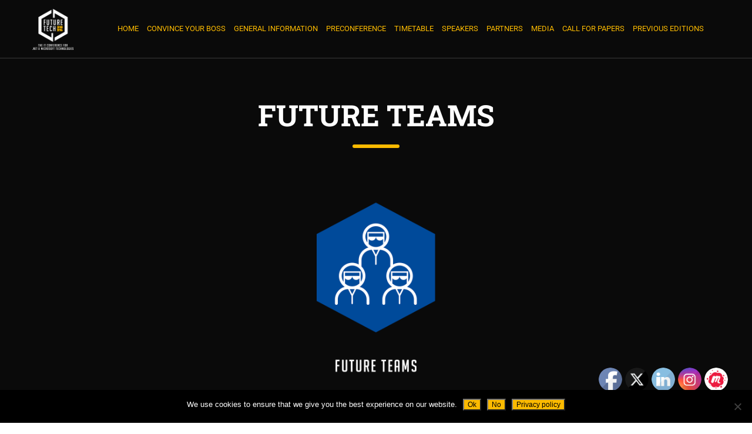

--- FILE ---
content_type: text/html; charset=UTF-8
request_url: https://futuretech.nl/future-teams/
body_size: 13203
content:
<!DOCTYPE html>
<html lang="en-US">
<head>
    <meta charset="UTF-8" />
    <meta name="viewport" content="user-scalable=no, width=device-width, initial-scale=1, maximum-scale=1">
    <meta name="format-detection" content="telephone=no">
    <meta name="format-detection" content="address=no">
    <meta name="msapplication-TileColor" content="#ffffff">
    <meta name="theme-color" content="#ffffff">
    <title>Future Teams - Future Tech 2026 Future Tech 2026</title>
    <meta name='robots' content='index, follow, max-image-preview:large, max-snippet:-1, max-video-preview:-1' />
<script id="cookieyes" type="text/javascript" src="https://cdn-cookieyes.com/client_data/e3605e6de3f24564924d9760/script.js"></script>
	<!-- This site is optimized with the Yoast SEO plugin v26.7 - https://yoast.com/wordpress/plugins/seo/ -->
	<meta name="description" content="Future Teams is the topic to help you with your actual day-to-day worklife. By optimizing your tasks you&#039;ll have more time to do the thing you love: Coding" />
	<link rel="canonical" href="https://futuretech.nl/future-teams/" />
	<meta property="og:locale" content="en_US" />
	<meta property="og:type" content="article" />
	<meta property="og:title" content="Future Teams - Future Tech 2026" />
	<meta property="og:description" content="Future Teams is the topic to help you with your actual day-to-day worklife. By optimizing your tasks you&#039;ll have more time to do the thing you love: Coding" />
	<meta property="og:url" content="https://futuretech.nl/future-teams/" />
	<meta property="og:site_name" content="Future Tech 2026" />
	<meta property="article:publisher" content="https://www.facebook.com/FutureTechNL/" />
	<meta property="article:modified_time" content="2019-10-03T13:15:37+00:00" />
	<meta property="og:image" content="https://futuretech.nl/wp-content/uploads/2019/10/Future-Teams-wit.png" />
	<meta name="twitter:card" content="summary_large_image" />
	<meta name="twitter:label1" content="Est. reading time" />
	<meta name="twitter:data1" content="1 minute" />
	<script type="application/ld+json" class="yoast-schema-graph">{"@context":"https://schema.org","@graph":[{"@type":"WebPage","@id":"https://futuretech.nl/future-teams/","url":"https://futuretech.nl/future-teams/","name":"Future Teams - Future Tech 2026","isPartOf":{"@id":"https://futuretech.nl/#website"},"primaryImageOfPage":{"@id":"https://futuretech.nl/future-teams/#primaryimage"},"image":{"@id":"https://futuretech.nl/future-teams/#primaryimage"},"thumbnailUrl":"https://futuretech.nl/wp-content/uploads/2019/10/Future-Teams-wit.png","datePublished":"2018-10-01T07:32:34+00:00","dateModified":"2019-10-03T13:15:37+00:00","description":"Future Teams is the topic to help you with your actual day-to-day worklife. By optimizing your tasks you'll have more time to do the thing you love: Coding","breadcrumb":{"@id":"https://futuretech.nl/future-teams/#breadcrumb"},"inLanguage":"en-US","potentialAction":[{"@type":"ReadAction","target":["https://futuretech.nl/future-teams/"]}]},{"@type":"ImageObject","inLanguage":"en-US","@id":"https://futuretech.nl/future-teams/#primaryimage","url":"https://futuretech.nl/wp-content/uploads/2019/10/Future-Teams-wit.png","contentUrl":"https://futuretech.nl/wp-content/uploads/2019/10/Future-Teams-wit.png","width":650,"height":650},{"@type":"BreadcrumbList","@id":"https://futuretech.nl/future-teams/#breadcrumb","itemListElement":[{"@type":"ListItem","position":1,"name":"Home","item":"https://futuretech.nl/"},{"@type":"ListItem","position":2,"name":"Future Teams"}]},{"@type":"WebSite","@id":"https://futuretech.nl/#website","url":"https://futuretech.nl/","name":"Future Tech 2026","description":"The .NET Conference of the Netherlands","publisher":{"@id":"https://futuretech.nl/#organization"},"potentialAction":[{"@type":"SearchAction","target":{"@type":"EntryPoint","urlTemplate":"https://futuretech.nl/?s={search_term_string}"},"query-input":{"@type":"PropertyValueSpecification","valueRequired":true,"valueName":"search_term_string"}}],"inLanguage":"en-US"},{"@type":"Organization","@id":"https://futuretech.nl/#organization","name":"Future Tech","url":"https://futuretech.nl/","logo":{"@type":"ImageObject","inLanguage":"en-US","@id":"https://futuretech.nl/#/schema/logo/image/","url":"https://futuretech.nl/wp-content/uploads/2019/10/Futuretech_2020_rgb.png","contentUrl":"https://futuretech.nl/wp-content/uploads/2019/10/Futuretech_2020_rgb.png","width":942,"height":1205,"caption":"Future Tech"},"image":{"@id":"https://futuretech.nl/#/schema/logo/image/"},"sameAs":["https://www.facebook.com/FutureTechNL/"]}]}</script>
	<!-- / Yoast SEO plugin. -->


<link rel='dns-prefetch' href='//www.google.com' />
<link rel='dns-prefetch' href='//www.googletagmanager.com' />
<link rel='dns-prefetch' href='//fonts.googleapis.com' />
<link rel="alternate" title="oEmbed (JSON)" type="application/json+oembed" href="https://futuretech.nl/wp-json/oembed/1.0/embed?url=https%3A%2F%2Ffuturetech.nl%2Ffuture-teams%2F" />
<link rel="alternate" title="oEmbed (XML)" type="text/xml+oembed" href="https://futuretech.nl/wp-json/oembed/1.0/embed?url=https%3A%2F%2Ffuturetech.nl%2Ffuture-teams%2F&#038;format=xml" />

<link data-optimized="2" rel="stylesheet" href="https://futuretech.nl/wp-content/litespeed/css/88eece0d1b92cfefc85858e356a6aaf1.css?ver=0b5f1" />


























<script type="text/javascript" src="https://futuretech.nl/wp-includes/js/dist/vendor/react.min.js?ver=18.3.1.1" id="react-js"></script>
<script type="text/javascript" src="https://futuretech.nl/wp-includes/js/dist/vendor/react-jsx-runtime.min.js?ver=18.3.1" id="react-jsx-runtime-js"></script>
<script type="text/javascript" src="https://futuretech.nl/wp-includes/js/dist/autop.min.js?ver=9fb50649848277dd318d" id="wp-autop-js"></script>
<script type="text/javascript" src="https://futuretech.nl/wp-includes/js/dist/blob.min.js?ver=9113eed771d446f4a556" id="wp-blob-js"></script>
<script type="text/javascript" src="https://futuretech.nl/wp-includes/js/dist/block-serialization-default-parser.min.js?ver=14d44daebf663d05d330" id="wp-block-serialization-default-parser-js"></script>
<script type="text/javascript" src="https://futuretech.nl/wp-includes/js/dist/hooks.min.js?ver=dd5603f07f9220ed27f1" id="wp-hooks-js"></script>
<script type="text/javascript" src="https://futuretech.nl/wp-includes/js/dist/deprecated.min.js?ver=e1f84915c5e8ae38964c" id="wp-deprecated-js"></script>
<script type="text/javascript" src="https://futuretech.nl/wp-includes/js/dist/dom.min.js?ver=26edef3be6483da3de2e" id="wp-dom-js"></script>
<script type="text/javascript" src="https://futuretech.nl/wp-includes/js/dist/vendor/react-dom.min.js?ver=18.3.1.1" id="react-dom-js"></script>
<script type="text/javascript" src="https://futuretech.nl/wp-includes/js/dist/escape-html.min.js?ver=6561a406d2d232a6fbd2" id="wp-escape-html-js"></script>
<script type="text/javascript" src="https://futuretech.nl/wp-includes/js/dist/element.min.js?ver=6a582b0c827fa25df3dd" id="wp-element-js"></script>
<script type="text/javascript" src="https://futuretech.nl/wp-includes/js/dist/is-shallow-equal.min.js?ver=e0f9f1d78d83f5196979" id="wp-is-shallow-equal-js"></script>
<script type="text/javascript" src="https://futuretech.nl/wp-includes/js/dist/i18n.min.js?ver=c26c3dc7bed366793375" id="wp-i18n-js"></script>
<script type="text/javascript" id="wp-i18n-js-after">
/* <![CDATA[ */
wp.i18n.setLocaleData( { 'text direction\u0004ltr': [ 'ltr' ] } );
//# sourceURL=wp-i18n-js-after
/* ]]> */
</script>
<script type="text/javascript" src="https://futuretech.nl/wp-includes/js/dist/keycodes.min.js?ver=34c8fb5e7a594a1c8037" id="wp-keycodes-js"></script>
<script type="text/javascript" src="https://futuretech.nl/wp-includes/js/dist/priority-queue.min.js?ver=2d59d091223ee9a33838" id="wp-priority-queue-js"></script>
<script type="text/javascript" src="https://futuretech.nl/wp-includes/js/dist/compose.min.js?ver=7a9b375d8c19cf9d3d9b" id="wp-compose-js"></script>
<script type="text/javascript" src="https://futuretech.nl/wp-includes/js/dist/private-apis.min.js?ver=4f465748bda624774139" id="wp-private-apis-js"></script>
<script type="text/javascript" src="https://futuretech.nl/wp-includes/js/dist/redux-routine.min.js?ver=8bb92d45458b29590f53" id="wp-redux-routine-js"></script>
<script type="text/javascript" src="https://futuretech.nl/wp-includes/js/dist/data.min.js?ver=f940198280891b0b6318" id="wp-data-js"></script>
<script type="text/javascript" id="wp-data-js-after">
/* <![CDATA[ */
( function() {
	var userId = 0;
	var storageKey = "WP_DATA_USER_" + userId;
	wp.data
		.use( wp.data.plugins.persistence, { storageKey: storageKey } );
} )();
//# sourceURL=wp-data-js-after
/* ]]> */
</script>
<script type="text/javascript" src="https://futuretech.nl/wp-includes/js/dist/html-entities.min.js?ver=e8b78b18a162491d5e5f" id="wp-html-entities-js"></script>
<script type="text/javascript" src="https://futuretech.nl/wp-includes/js/dist/dom-ready.min.js?ver=f77871ff7694fffea381" id="wp-dom-ready-js"></script>
<script type="text/javascript" src="https://futuretech.nl/wp-includes/js/dist/a11y.min.js?ver=cb460b4676c94bd228ed" id="wp-a11y-js"></script>
<script type="text/javascript" src="https://futuretech.nl/wp-includes/js/dist/rich-text.min.js?ver=5bdbb44f3039529e3645" id="wp-rich-text-js"></script>
<script type="text/javascript" src="https://futuretech.nl/wp-includes/js/dist/shortcode.min.js?ver=0b3174183b858f2df320" id="wp-shortcode-js"></script>
<script type="text/javascript" src="https://futuretech.nl/wp-includes/js/dist/warning.min.js?ver=d69bc18c456d01c11d5a" id="wp-warning-js"></script>
<script type="text/javascript" src="https://futuretech.nl/wp-includes/js/dist/blocks.min.js?ver=de131db49fa830bc97da" id="wp-blocks-js"></script>
<script type="text/javascript" src="https://futuretech.nl/wp-includes/js/dist/vendor/moment.min.js?ver=2.30.1" id="moment-js"></script>
<script type="text/javascript" id="moment-js-after">
/* <![CDATA[ */
moment.updateLocale( 'en_US', {"months":["January","February","March","April","May","June","July","August","September","October","November","December"],"monthsShort":["Jan","Feb","Mar","Apr","May","Jun","Jul","Aug","Sep","Oct","Nov","Dec"],"weekdays":["Sunday","Monday","Tuesday","Wednesday","Thursday","Friday","Saturday"],"weekdaysShort":["Sun","Mon","Tue","Wed","Thu","Fri","Sat"],"week":{"dow":1},"longDateFormat":{"LT":"g:i a","LTS":null,"L":null,"LL":"F j, Y","LLL":"F j, Y g:i a","LLLL":null}} );
//# sourceURL=moment-js-after
/* ]]> */
</script>
<script type="text/javascript" src="https://futuretech.nl/wp-includes/js/dist/date.min.js?ver=795a56839718d3ff7eae" id="wp-date-js"></script>
<script type="text/javascript" id="wp-date-js-after">
/* <![CDATA[ */
wp.date.setSettings( {"l10n":{"locale":"en_US","months":["January","February","March","April","May","June","July","August","September","October","November","December"],"monthsShort":["Jan","Feb","Mar","Apr","May","Jun","Jul","Aug","Sep","Oct","Nov","Dec"],"weekdays":["Sunday","Monday","Tuesday","Wednesday","Thursday","Friday","Saturday"],"weekdaysShort":["Sun","Mon","Tue","Wed","Thu","Fri","Sat"],"meridiem":{"am":"am","pm":"pm","AM":"AM","PM":"PM"},"relative":{"future":"%s from now","past":"%s ago","s":"a second","ss":"%d seconds","m":"a minute","mm":"%d minutes","h":"an hour","hh":"%d hours","d":"a day","dd":"%d days","M":"a month","MM":"%d months","y":"a year","yy":"%d years"},"startOfWeek":1},"formats":{"time":"g:i a","date":"F j, Y","datetime":"F j, Y g:i a","datetimeAbbreviated":"M j, Y g:i a"},"timezone":{"offset":1,"offsetFormatted":"1","string":"Europe/Amsterdam","abbr":"CET"}} );
//# sourceURL=wp-date-js-after
/* ]]> */
</script>
<script type="text/javascript" src="https://futuretech.nl/wp-includes/js/dist/primitives.min.js?ver=0b5dcc337aa7cbf75570" id="wp-primitives-js"></script>
<script type="text/javascript" src="https://futuretech.nl/wp-includes/js/dist/components.min.js?ver=ad5cb4227f07a3d422ad" id="wp-components-js"></script>
<script type="text/javascript" src="https://futuretech.nl/wp-includes/js/dist/url.min.js?ver=9e178c9516d1222dc834" id="wp-url-js"></script>
<script type="text/javascript" src="https://futuretech.nl/wp-includes/js/dist/api-fetch.min.js?ver=3a4d9af2b423048b0dee" id="wp-api-fetch-js"></script>
<script type="text/javascript" id="wp-api-fetch-js-after">
/* <![CDATA[ */
wp.apiFetch.use( wp.apiFetch.createRootURLMiddleware( "https://futuretech.nl/wp-json/" ) );
wp.apiFetch.nonceMiddleware = wp.apiFetch.createNonceMiddleware( "4d6832fa92" );
wp.apiFetch.use( wp.apiFetch.nonceMiddleware );
wp.apiFetch.use( wp.apiFetch.mediaUploadMiddleware );
wp.apiFetch.nonceEndpoint = "https://futuretech.nl/wp-admin/admin-ajax.php?action=rest-nonce";
//# sourceURL=wp-api-fetch-js-after
/* ]]> */
</script>
<script type="text/javascript" src="https://futuretech.nl/wp-includes/js/dist/keyboard-shortcuts.min.js?ver=fbc45a34ce65c5723afa" id="wp-keyboard-shortcuts-js"></script>
<script type="text/javascript" src="https://futuretech.nl/wp-includes/js/dist/commands.min.js?ver=cac8f4817ab7cea0ac49" id="wp-commands-js"></script>
<script type="text/javascript" src="https://futuretech.nl/wp-includes/js/dist/notices.min.js?ver=f62fbf15dcc23301922f" id="wp-notices-js"></script>
<script type="text/javascript" src="https://futuretech.nl/wp-includes/js/dist/preferences-persistence.min.js?ver=e954d3a4426d311f7d1a" id="wp-preferences-persistence-js"></script>
<script type="text/javascript" src="https://futuretech.nl/wp-includes/js/dist/preferences.min.js?ver=2ca086aed510c242a1ed" id="wp-preferences-js"></script>
<script type="text/javascript" id="wp-preferences-js-after">
/* <![CDATA[ */
( function() {
				var serverData = false;
				var userId = "0";
				var persistenceLayer = wp.preferencesPersistence.__unstableCreatePersistenceLayer( serverData, userId );
				var preferencesStore = wp.preferences.store;
				wp.data.dispatch( preferencesStore ).setPersistenceLayer( persistenceLayer );
			} ) ();
//# sourceURL=wp-preferences-js-after
/* ]]> */
</script>
<script type="text/javascript" src="https://futuretech.nl/wp-includes/js/dist/style-engine.min.js?ver=7c6fcedc37dadafb8a81" id="wp-style-engine-js"></script>
<script type="text/javascript" src="https://futuretech.nl/wp-includes/js/dist/token-list.min.js?ver=cfdf635a436c3953a965" id="wp-token-list-js"></script>
<script type="text/javascript" src="https://futuretech.nl/wp-includes/js/dist/block-editor.min.js?ver=6ab992f915da9674d250" id="wp-block-editor-js"></script>
<script type="text/javascript" src="https://futuretech.nl/wp-includes/js/dist/core-data.min.js?ver=15baadfe6e1374188072" id="wp-core-data-js"></script>
<script type="text/javascript" src="https://futuretech.nl/wp-includes/js/dist/media-utils.min.js?ver=c66754bed5498afe7050" id="wp-media-utils-js"></script>
<script type="text/javascript" src="https://futuretech.nl/wp-includes/js/dist/patterns.min.js?ver=4131f04a041db58120d8" id="wp-patterns-js"></script>
<script type="text/javascript" src="https://futuretech.nl/wp-includes/js/dist/plugins.min.js?ver=039ed87b5b9f7036ceee" id="wp-plugins-js"></script>
<script type="text/javascript" src="https://futuretech.nl/wp-includes/js/dist/server-side-render.min.js?ver=7db2472793a2abb97aa5" id="wp-server-side-render-js"></script>
<script type="text/javascript" src="https://futuretech.nl/wp-includes/js/dist/viewport.min.js?ver=f07b4909c08cfe9de4e2" id="wp-viewport-js"></script>
<script type="text/javascript" src="https://futuretech.nl/wp-includes/js/dist/wordcount.min.js?ver=c5b97f11206928ea9130" id="wp-wordcount-js"></script>
<script type="text/javascript" src="https://futuretech.nl/wp-includes/js/dist/editor.min.js?ver=2239c699a89c6b9bc64f" id="wp-editor-js"></script>
<script type="text/javascript" id="wp-editor-js-after">
/* <![CDATA[ */
Object.assign( window.wp.editor, window.wp.oldEditor );
//# sourceURL=wp-editor-js-after
/* ]]> */
</script>
<script type="text/javascript" id="sessionize-embed-block-js-extra">
/* <![CDATA[ */
var sessionize_g_block_object = {"button_name":"","sessionize_icon":"https://futuretech.nl/wp-content/plugins/sessionize/assets/images/sessionize-icon-filled.png","button_title":"Sessionize Embed","event_id_title":"Your embed ID from Sessionize","event_id_error_msg":"Please enter embed ID from Sessionize","embed_type_title":"View","embed_type_title_block":"Select View","embed_type_msg":"Select the view","embed_types":[{"label":"Schedule Grid","value":"GridSmart"},{"label":"Sessions List","value":"Sessions"},{"label":"Speakers List","value":"Speakers"},{"label":"Speakers Wall","value":"SpeakerWall"},{"label":"Schedule Table (obsolete)","value":"GridTable"},{"label":"Schedule Grid (obsolete)","value":"Grid"}]};
//# sourceURL=sessionize-embed-block-js-extra
/* ]]> */
</script>
<script type="text/javascript" src="https://futuretech.nl/wp-content/plugins/sessionize/assets/scripts/block.js?ver=1580386524" id="sessionize-embed-block-js"></script>
<script type="text/javascript" id="cookie-notice-front-js-before">
/* <![CDATA[ */
var cnArgs = {"ajaxUrl":"https:\/\/futuretech.nl\/wp-admin\/admin-ajax.php","nonce":"1e7b70defe","hideEffect":"fade","position":"bottom","onScroll":true,"onScrollOffset":200,"onClick":false,"cookieName":"cookie_notice_accepted","cookieTime":31536000,"cookieTimeRejected":2592000,"globalCookie":false,"redirection":false,"cache":true,"revokeCookies":false,"revokeCookiesOpt":"automatic"};

//# sourceURL=cookie-notice-front-js-before
/* ]]> */
</script>
<script type="text/javascript" src="https://futuretech.nl/wp-content/plugins/cookie-notice/js/front.min.js?ver=2.5.11" id="cookie-notice-front-js"></script>
<script type="text/javascript" src="https://futuretech.nl/wp-includes/js/jquery/jquery.min.js?ver=3.7.1" id="jquery-core-js"></script>
<script type="text/javascript" src="https://futuretech.nl/wp-includes/js/jquery/jquery-migrate.min.js?ver=3.4.1" id="jquery-migrate-js"></script>
<script type="text/javascript" src="https://www.google.com/recaptcha/api.js?ver=6.9" id="fudge-recaptcha-js"></script>

<!-- Google tag (gtag.js) snippet added by Site Kit -->
<!-- Google Ads snippet added by Site Kit -->
<script type="text/javascript" src="https://www.googletagmanager.com/gtag/js?id=AW-773345900" id="google_gtagjs-js" async></script>
<script type="text/javascript" id="google_gtagjs-js-after">
/* <![CDATA[ */
window.dataLayer = window.dataLayer || [];function gtag(){dataLayer.push(arguments);}
gtag("js", new Date());
gtag("set", "developer_id.dZTNiMT", true);
gtag("config", "AW-773345900");
 window._googlesitekit = window._googlesitekit || {}; window._googlesitekit.throttledEvents = []; window._googlesitekit.gtagEvent = (name, data) => { var key = JSON.stringify( { name, data } ); if ( !! window._googlesitekit.throttledEvents[ key ] ) { return; } window._googlesitekit.throttledEvents[ key ] = true; setTimeout( () => { delete window._googlesitekit.throttledEvents[ key ]; }, 5 ); gtag( "event", name, { ...data, event_source: "site-kit" } ); }; 
//# sourceURL=google_gtagjs-js-after
/* ]]> */
</script>
<link rel="https://api.w.org/" href="https://futuretech.nl/wp-json/" /><link rel="alternate" title="JSON" type="application/json" href="https://futuretech.nl/wp-json/wp/v2/pages/1113" /><link rel="EditURI" type="application/rsd+xml" title="RSD" href="https://futuretech.nl/xmlrpc.php?rsd" />
<meta name="generator" content="WordPress 6.9" />
<link rel='shortlink' href='https://futuretech.nl/?p=1113' />
<meta name="generator" content="Site Kit by Google 1.168.0" /><!-- Google Tag Manager -->
<script>(function(w,d,s,l,i){w[l]=w[l]||[];w[l].push({'gtm.start':
new Date().getTime(),event:'gtm.js'});var f=d.getElementsByTagName(s)[0],
j=d.createElement(s),dl=l!='dataLayer'?'&l='+l:'';j.async=true;j.src=
'https://www.googletagmanager.com/gtm.js?id='+i+dl;f.parentNode.insertBefore(j,f);
})(window,document,'script','dataLayer','GTM-NSJ54NPL');</script>
<!-- End Google Tag Manager -->

<!-- Google tag (gtag.js) -->
<script async src="https://www.googletagmanager.com/gtag/js?id=G-K0E9M9JQ6C"></script>
<script>
  window.dataLayer = window.dataLayer || [];
  function gtag(){dataLayer.push(arguments);}
  gtag('js', new Date());

  gtag('config', 'G-K0E9M9JQ6C');
</script><meta name="follow.[base64]" content="bTt6DYXBbHAQtt7kr5fn"/><!-- All in one Favicon 4.8 --><style type="text/css"></style><link rel="icon" href="https://futuretech.nl/wp-content/uploads/2018/09/cropped-Logo-met-FT-32x32.png" sizes="32x32" />
<link rel="icon" href="https://futuretech.nl/wp-content/uploads/2018/09/cropped-Logo-met-FT-192x192.png" sizes="192x192" />
<link rel="apple-touch-icon" href="https://futuretech.nl/wp-content/uploads/2018/09/cropped-Logo-met-FT-180x180.png" />
<meta name="msapplication-TileImage" content="https://futuretech.nl/wp-content/uploads/2018/09/cropped-Logo-met-FT-270x270.png" />
		
		</head>
<body class="wp-singular page-template-default page page-id-1113 wp-theme-fudge2-1213 cookies-not-set sfsi_actvite_theme_default modula-best-grid-gallery">
<!-- site -->
<div class="site">
    <!-- site__header -->
    <header class="site__header">
        <!-- site__header-top -->
        <div class="site__header-top">
            <!-- site__centered -->
            <div class="site__centered">
                <!-- logo -->
                <h1 class="logo">
                                            <a href="https://futuretech.nl" rel="home">
                            <img src="https://futuretech.nl/wp-content/uploads/2025/11/Futuretech-2026-diap.png" width="145" height="45" alt="Future Tech 2026">
                        </a>
                                    </h1>
                <!-- /logo -->
                <!-- menu-btn -->
                <button class="menu-btn">
                    <span></span>
                </button>
                <!-- /menu-btn -->
                <!-- header-menu -->
                <nav class="header-menu">
                    <!-- header-menu__wrap -->
                    <div class="header-menu__wrap">
                        <div class="header-menu__layout">
                            <ul id="menu-menu" class="menu"><li id="menu-item-2113" class="menu-item menu-item-type-post_type menu-item-object-page menu-item-home menu-item-2113"><a href="https://futuretech.nl/">Home</a></li>
<li id="menu-item-5245" class="menu-item menu-item-type-post_type menu-item-object-page menu-item-5245"><a href="https://futuretech.nl/convince-your-boss/">Convince your boss</a></li>
<li id="menu-item-4343" class="menu-item menu-item-type-post_type menu-item-object-page menu-item-has-children menu-item-4343"><a href="https://futuretech.nl/general-information/">General information</a>
<ul class="sub-menu">
	<li id="menu-item-1204" class="menu-item menu-item-type-post_type menu-item-object-page menu-item-1204"><a href="https://futuretech.nl/the-team/">The Team</a></li>
	<li id="menu-item-5107" class="menu-item menu-item-type-custom menu-item-object-custom menu-item-5107"><a href="https://devmio.nl/">DevmioNL</a></li>
	<li id="menu-item-3541" class="menu-item menu-item-type-custom menu-item-object-custom menu-item-3541"><a href="https://drive.google.com/file/d/1n2Hcm_qYjQI_ZIJfGhlS-EQH0fOL2EEq/view?usp=sharing">Floorplan</a></li>
	<li id="menu-item-4779" class="menu-item menu-item-type-post_type menu-item-object-page menu-item-4779"><a href="https://futuretech.nl/topics/">Topics</a></li>
	<li id="menu-item-2249" class="menu-item menu-item-type-post_type menu-item-object-page menu-item-2249"><a href="https://futuretech.nl/diversity/">Diversity Statement</a></li>
	<li id="menu-item-1430" class="menu-item menu-item-type-post_type menu-item-object-page menu-item-1430"><a href="https://futuretech.nl/code-of-conduct/">Code of Conduct</a></li>
	<li id="menu-item-2658" class="menu-item menu-item-type-post_type menu-item-object-page menu-item-2658"><a href="https://futuretech.nl/subscribe-to-newsletter/">Subscribe to Newsletter</a></li>
	<li id="menu-item-4708" class="menu-item menu-item-type-post_type menu-item-object-page menu-item-4708"><a href="https://futuretech.nl/contact/">Contact</a></li>
	<li id="menu-item-2635" class="menu-item menu-item-type-post_type menu-item-object-page menu-item-2635"><a href="https://futuretech.nl/cookie-settings/">Cookie settings</a></li>
</ul>
</li>
<li id="menu-item-5135" class="menu-item menu-item-type-post_type menu-item-object-page menu-item-has-children menu-item-5135"><a href="https://futuretech.nl/preconference/">Preconference</a>
<ul class="sub-menu">
	<li id="menu-item-4893" class="menu-item menu-item-type-custom menu-item-object-custom menu-item-4893"><a href="https://iframe-wpticketsnl.sandsmedia.com/en/shop/future-tech-2026-tickets-2/?ticket-version=version0">Early Bird Tickets</a></li>
</ul>
</li>
<li id="menu-item-3331" class="menu-item menu-item-type-post_type menu-item-object-page menu-item-3331"><a href="https://futuretech.nl/timetable/">Timetable</a></li>
<li id="menu-item-1469" class="menu-item menu-item-type-post_type menu-item-object-page menu-item-1469"><a href="https://futuretech.nl/speakers/">Speakers</a></li>
<li id="menu-item-1161" class="menu-item menu-item-type-post_type menu-item-object-page menu-item-1161"><a href="https://futuretech.nl/partners/">Partners</a></li>
<li id="menu-item-1676" class="menu-item menu-item-type-custom menu-item-object-custom menu-item-1676"><a href="https://futuretech.nl/media/?ijf">Media</a></li>
<li id="menu-item-4809" class="menu-item menu-item-type-custom menu-item-object-custom menu-item-4809"><a href="https://sessionize.com/future-tech-2026">Call for Papers</a></li>
<li id="menu-item-2132" class="menu-item menu-item-type-custom menu-item-object-custom menu-item-has-children menu-item-2132"><a href="https://futuretech.nl/livestream/">Previous Editions</a>
<ul class="sub-menu">
	<li id="menu-item-4407" class="menu-item menu-item-type-custom menu-item-object-custom menu-item-4407"><a href="https://2024.futuretech.nl/">Future Tech 2024</a></li>
	<li id="menu-item-3868" class="menu-item menu-item-type-custom menu-item-object-custom menu-item-3868"><a href="https://2023.futuretech.nl/">Future Tech 2023</a></li>
	<li id="menu-item-3626" class="menu-item menu-item-type-custom menu-item-object-custom menu-item-3626"><a href="https://2022.futuretech.nl/">Future Tech 2022</a></li>
	<li id="menu-item-3370" class="menu-item menu-item-type-custom menu-item-object-custom menu-item-3370"><a href="https://2021.futuretech.nl/">Future Tech 2021</a></li>
	<li id="menu-item-3196" class="menu-item menu-item-type-custom menu-item-object-custom menu-item-3196"><a href="https://futuretech.nl/livestream/">Future Tech Masterclasses Live 2020</a></li>
	<li id="menu-item-3197" class="menu-item menu-item-type-custom menu-item-object-custom menu-item-3197"><a href="https://2019.futuretech.nl/">Future Tech 2019</a></li>
</ul>
</li>
</ul>                        </div>
                    </div>
                    <!-- /header-menu__wrap -->
                </nav>
                <!-- header-menu -->
            </div>
            <!-- /site__centered -->
        </div>
        <!-- /site__header-top -->
    </header>
    <!-- /site__header -->
    <!-- site__content -->
    <div class="site__content">
                    <p>    <div class="content__text-block heading" style="text-align: center;">

        <h1 class="site__title" style="text-align: center;">Future Teams</h1>
        <!--site__title-->
        <p class=" site__title_subtitle" style="text-align: center;"></p>
        <!--/site__title-->

    </div>
    <div class="site__centered content" >
    </p>
<p style="text-align: center;"><img decoding="async" class="alignnone size-medium wp-image-1220" src="https://futuretech.nl/wp-content/uploads/2019/10/Future-Teams-wit.png" alt="" height="300" /></p>
<p style="text-align: center;">The most obvious task of a developer involves coding. But in reality it takes much more to be a capable developer.</p>
<p style="text-align: center;">In normal work days only part of the job is writing actual codes. Besides that, you have to work with collegues from other departments, work in an agile way, manage your time and deadlines, present what you archieved and much more. Future Teams is the topic to help you with your actual day-to-day worklife. By optimizing your side-activities you will have more time to do the thing you love: Coding.</p>
<p style="text-align: center;"><strong>Optimize the future</strong></p>
<p>&nbsp;</p>
<p>&nbsp;</p>
<p>&nbsp;</p>
<p>&nbsp;</p>
<p>&nbsp;</p>
<p>    </div>
</p>
        </div>
<!-- /site__content -->
<footer class="site__footer">
    <!-- site__centered -->
    <div class="site__centered">
        <!-- site__footer-logo -->
        <div class="site__footer-logo">
            <!-- logo -->
            <span class="logo logo_footer">
                                    <img src="https://futuretech.nl/wp-content/uploads/2025/11/Futuretech-2026-diap.png" width="145" height="45" alt="Future Tech 2026">
                            </span>
            <!-- /logo -->
            <!-- site__footer-txt -->
            <div class="site__footer-txt">© 2026 S&S Media NL. <br> Future Tech is an event for and by the <a href=\"http://www.sdn.nl\">community</a> and  is a production by S&S Media NL<a class="pbs" href="http://www.showthemes.com/conference-wordpress-theme-fudge">Powered by Fudge 2.0 by Showthemes</a></div>
            <!-- /site__footer-txt -->
        </div>
        <!-- /site__footer-inner -->
        <!-- footer-menu -->
        <div class="footer-menu">
                                    <dl id="menu-footer1">
                            <dt>General</dt>
                                                            <dd>
                                    <!-- footer-menu__link -->
                                    <a href="https://futuretech.nl/" class="footer-menu__link">Home</a>
                                    <!-- /footer-menu__link -->
                                </dd>
                                                            <dd>
                                    <!-- footer-menu__link -->
                                    <a href="https://futuretech.nl/media/" class="footer-menu__link">Media</a>
                                    <!-- /footer-menu__link -->
                                </dd>
                                                            <dd>
                                    <!-- footer-menu__link -->
                                    <a href="https://devitjobs.nl/jobs/dotNET/all" class="footer-menu__link">C# & .NET Jobs</a>
                                    <!-- /footer-menu__link -->
                                </dd>
                                                    </dl>
                                                <dl id="menu-footer2">
                            <dt>others</dt>
                                                            <dd>
                                    <!-- footer-menu__link -->
                                    <a href="https://futuretech.nl/partners/" class="footer-menu__link">Partners</a>
                                    <!-- /footer-menu__link -->
                                </dd>
                                                            <dd>
                                    <!-- footer-menu__link -->
                                    <a href="https://futuretech.nl/the-team/" class="footer-menu__link">The Team</a>
                                    <!-- /footer-menu__link -->
                                </dd>
                                                            <dd>
                                    <!-- footer-menu__link -->
                                    <a href="https://futuretech.nl/diversity/" class="footer-menu__link">Diversity Statement</a>
                                    <!-- /footer-menu__link -->
                                </dd>
                                                            <dd>
                                    <!-- footer-menu__link -->
                                    <a href="https://futuretech.nl/code-of-conduct/" class="footer-menu__link">Code of Conduct</a>
                                    <!-- /footer-menu__link -->
                                </dd>
                                                            <dd>
                                    <!-- footer-menu__link -->
                                    <a href="https://futuretech.nl/privacy-policy/" class="footer-menu__link">Privacy Statement</a>
                                    <!-- /footer-menu__link -->
                                </dd>
                                                    </dl>
                                </div>
        <!-- /footer-menu -->
    </div>
    <!-- /site__centered -->
</footer>
<!-- /site__footer -->

<!-- site__increase -->
<div class="site__increase"></div>
<!-- /site__increase -->

</div>
<!-- /site -->
<script type="speculationrules">
{"prefetch":[{"source":"document","where":{"and":[{"href_matches":"/*"},{"not":{"href_matches":["/wp-*.php","/wp-admin/*","/wp-content/uploads/*","/wp-content/*","/wp-content/plugins/*","/wp-content/themes/fudge2-1.2.13/*","/*\\?(.+)"]}},{"not":{"selector_matches":"a[rel~=\"nofollow\"]"}},{"not":{"selector_matches":".no-prefetch, .no-prefetch a"}}]},"eagerness":"conservative"}]}
</script>
<script>
jQuery(function(){
    jQuery('.row.clearfix.content h2').each(function(){
        if(jQuery.trim(jQuery(this).text()).toLowerCase() === "why attend"){
            jQuery(this).closest('.row.clearfix.content').addClass('attend-main');
        }
    });
});
	
	jQuery(document).ready(function () {
    jQuery('h2.site__title').each(function () {
        if (jQuery.trim(jQuery(this).text()) === "Hotel recommendations") {
            jQuery(this).next('.row.clearfix.content').addClass('hotel-reco-main');
        }
    });
});
jQuery(document).ready(function () {
    var a = 1;
    jQuery(".content").each(function () {
        jQuery(this).addClass('content-' + a);
        a++;
    });
});
jQuery(document).ready(function () {
    var b = 1;
    jQuery(".hero-sample__page").each(function () {
        jQuery(this).addClass('hero-sample__page-' + b);
        b++;
    });
});
jQuery(document).ready(function () {
    jQuery("a").each(function () {
        if (jQuery.trim(jQuery(this).text()) === "Early Bird Tickets Conference") {

            // Add class to the original <a>
            jQuery(this).addClass("conference-link");

            // Duplicate the <a>
            var cloned = jQuery(this).clone();

            // Change text on duplicate
            cloned.text("Early bird tickets Preconference workshops");

            // Change link on duplicate
            cloned.attr("href", "https://futuretech.nl/preconference/");

            // Add new class to duplicate
            cloned.addClass("preconference-link");

            // Insert clone after the original
            jQuery(this).after(cloned);
        }
    });
});

jQuery(document).ready(function () {
    var b = 1;
    jQuery(".time-schedule").each(function () {
        jQuery(this).addClass('time-schedule-' + b);
        b++;
    });
});
</script><script>
window.addEventListener('sfsi_functions_loaded', function() {
    if (typeof sfsi_responsive_toggle == 'function') {
        sfsi_responsive_toggle(0);
        // console.log('sfsi_responsive_toggle');

    }
})
</script>
<div class="norm_row sfsi_wDiv sfsi_floater_position_bottom-right" id="sfsi_floater" style="z-index: 9999;width:225px;text-align:left;position:absolute;position:absolute;right:30px;bottom:0px;margin-bottom:10px;margin-right:10px;"><div style='width:40px; height:40px;margin-left:5px;margin-bottom:5px; ' class='sfsi_wicons shuffeldiv ' ><div class='inerCnt'><a class=' sficn' data-effect='' target='_blank'  href='https://www.facebook.com/FutureTechNL/' id='sfsiid_facebook_icon' style='width:40px;height:40px;opacity:1;'  ><img data-pin-nopin='true' alt='' title='' src='https://futuretech.nl/wp-content/plugins/ultimate-social-media-icons/images/icons_theme/default/default_facebook.png' width='40' height='40' style='' class='sfcm sfsi_wicon ' data-effect=''   /></a></div></div><div style='width:40px; height:40px;margin-left:5px;margin-bottom:5px; ' class='sfsi_wicons shuffeldiv ' ><div class='inerCnt'><a class=' sficn' data-effect='' target='_blank'  href='https://twitter.com/futuretechnl' id='sfsiid_twitter_icon' style='width:40px;height:40px;opacity:1;'  ><img data-pin-nopin='true' alt='' title='' src='https://futuretech.nl/wp-content/plugins/ultimate-social-media-icons/images/icons_theme/default/default_twitter.png' width='40' height='40' style='' class='sfcm sfsi_wicon ' data-effect=''   /></a></div></div><div style='width:40px; height:40px;margin-left:5px;margin-bottom:5px; ' class='sfsi_wicons shuffeldiv ' ><div class='inerCnt'><a class=' sficn' data-effect='' target='_blank'  href='https://www.linkedin.com/company/12591797' id='sfsiid_linkedin_icon' style='width:40px;height:40px;opacity:1;'  ><img data-pin-nopin='true' alt='' title='' src='https://futuretech.nl/wp-content/plugins/ultimate-social-media-icons/images/icons_theme/default/default_linkedin.png' width='40' height='40' style='' class='sfcm sfsi_wicon ' data-effect=''   /></a></div></div><div style='width:40px; height:40px;margin-left:5px;margin-bottom:5px; ' class='sfsi_wicons shuffeldiv ' ><div class='inerCnt'><a class=' sficn' data-effect='' target='_blank'  href='https://www.instagram.com/futuretech_19/' id='sfsiid_instagram_icon' style='width:40px;height:40px;opacity:1;'  ><img data-pin-nopin='true' alt='' title='' src='https://futuretech.nl/wp-content/plugins/ultimate-social-media-icons/images/icons_theme/default/default_instagram.png' width='40' height='40' style='' class='sfcm sfsi_wicon ' data-effect=''   /></a></div></div><div style='width:40px; height:40px;margin-left:5px;margin-bottom:5px; ' class='sfsi_wicons shuffeldiv cmcls' ><div class='inerCnt'><a class=' sficn' data-effect='' target='_blank'  href='https://www.meetup.com/nl-NL/Future-Tech-NL/' id='sfsiid_custom_icon' style='width:40px;height:40px;opacity:1;'  ><img data-pin-nopin='true' alt='' title='' src='https://futuretech.nl/wp-content/uploads/2020/03/custom_icon0.png' width='40' height='40' style='' class='sfcm sfsi_wicon ' data-effect=''   /></a></div></div></div ><input type='hidden' id='sfsi_floater_sec' value='bottom-right' /><script>window.addEventListener("sfsi_functions_loaded", function()
			{
				if (typeof sfsi_widget_set == "function") {
					sfsi_widget_set();
				}
			}); window.addEventListener('sfsi_functions_loaded',function(){sfsi_float_widget('bottom')});</script>    <script>
        window.addEventListener('sfsi_functions_loaded', function () {
            if (typeof sfsi_plugin_version == 'function') {
                sfsi_plugin_version(2.77);
            }
        });

        function sfsi_processfurther(ref) {
            var feed_id = '[base64]';
            var feedtype = 8;
            var email = jQuery(ref).find('input[name="email"]').val();
            var filter = /^(([^<>()[\]\\.,;:\s@\"]+(\.[^<>()[\]\\.,;:\s@\"]+)*)|(\".+\"))@((\[[0-9]{1,3}\.[0-9]{1,3}\.[0-9]{1,3}\.[0-9]{1,3}\])|(([a-zA-Z\-0-9]+\.)+[a-zA-Z]{2,}))$/;
            if ((email != "Enter your email") && (filter.test(email))) {
                if (feedtype == "8") {
                    var url = "https://api.follow.it/subscription-form/" + feed_id + "/" + feedtype;
                    window.open(url, "popupwindow", "scrollbars=yes,width=1080,height=760");
                    return true;
                }
            } else {
                alert("Please enter email address");
                jQuery(ref).find('input[name="email"]').focus();
                return false;
            }
        }
    </script>
    

    <script type="text/javascript" src="https://futuretech.nl/wp-includes/js/jquery/ui/core.min.js?ver=1.13.3" id="jquery-ui-core-js"></script>
<script type="text/javascript" src="https://futuretech.nl/wp-content/plugins/ultimate-social-media-icons/js/shuffle/modernizr.custom.min.js?ver=6.9" id="SFSIjqueryModernizr-js"></script>
<script type="text/javascript" src="https://futuretech.nl/wp-content/plugins/ultimate-social-media-icons/js/shuffle/jquery.shuffle.min.js?ver=6.9" id="SFSIjqueryShuffle-js"></script>
<script type="text/javascript" src="https://futuretech.nl/wp-content/plugins/ultimate-social-media-icons/js/shuffle/random-shuffle-min.js?ver=6.9" id="SFSIjqueryrandom-shuffle-js"></script>
<script type="text/javascript" id="SFSICustomJs-js-extra">
/* <![CDATA[ */
var sfsi_icon_ajax_object = {"nonce":"2aba14f2aa","ajax_url":"https://futuretech.nl/wp-admin/admin-ajax.php","plugin_url":"https://futuretech.nl/wp-content/plugins/ultimate-social-media-icons/"};
//# sourceURL=SFSICustomJs-js-extra
/* ]]> */
</script>
<script type="text/javascript" src="https://futuretech.nl/wp-content/plugins/ultimate-social-media-icons/js/custom.js?ver=2.9.6" id="SFSICustomJs-js"></script>
<script type="text/javascript" src="https://futuretech.nl/wp-content/themes/fudge2-1.2.13/assets/js/jquery.map.js?ver=6.9" id="fudge-jquery-map-js"></script>
<script type="text/javascript" src="https://futuretech.nl/wp-content/themes/fudge2-1.2.13/assets/js/jquery.count-down.js?ver=6.9" id="fudge-countdown-js"></script>
<script type="text/javascript" src="https://futuretech.nl/wp-content/themes/fudge2-1.2.13/assets/js/isotope.pkgd.min.js?ver=2.2.2" id="fudge-isotope-js"></script>
<script type="text/javascript" src="https://maps.googleapis.com/maps/api/js?v=3.exp&amp;callback=initMap&amp;key&amp;ver=6.9" id="fudge-google-maps-js"></script>
<script type="text/javascript" src="https://futuretech.nl/wp-content/themes/fudge2-1.2.13/assets/js/jquery.nicescroll.min.js?ver=3.6.6" id="fudge-nicescroll-js"></script>
<script type="text/javascript" src="https://futuretech.nl/wp-content/themes/fudge2-1.2.13/assets/js/swiper.min.js?ver=3.3.1" id="fudge-swiper-js"></script>
<script type="text/javascript" src="https://futuretech.nl/wp-content/themes/fudge2-1.2.13/assets/js/jquery.select.js?ver=6.9" id="fudge-select-js"></script>
<script type="text/javascript" src="https://futuretech.nl/wp-content/themes/fudge2-1.2.13/assets/js/jquery.youtubebackground.js?ver=6.9" id="fudge-youtubebackground-js"></script>
<script type="text/javascript" id="fudge-jquery-main-js-extra">
/* <![CDATA[ */
var fudgeJS = {"ajax_url":"https://futuretech.nl/wp-admin/admin-ajax.php"};
//# sourceURL=fudge-jquery-main-js-extra
/* ]]> */
</script>
<script type="text/javascript" src="https://futuretech.nl/wp-content/themes/fudge2-1.2.13/assets/js/jquery.main.js?ver=6.9" id="fudge-jquery-main-js"></script>
<script type="text/javascript" src="https://futuretech.nl/wp-content/themes/fudge2-1.2.13/assets/js/woocommerce.js?ver=6.9" id="fudge-woocommerce-js"></script>
<script id="wp-emoji-settings" type="application/json">
{"baseUrl":"https://s.w.org/images/core/emoji/17.0.2/72x72/","ext":".png","svgUrl":"https://s.w.org/images/core/emoji/17.0.2/svg/","svgExt":".svg","source":{"concatemoji":"https://futuretech.nl/wp-includes/js/wp-emoji-release.min.js?ver=6.9"}}
</script>
<script type="module">
/* <![CDATA[ */
/*! This file is auto-generated */
const a=JSON.parse(document.getElementById("wp-emoji-settings").textContent),o=(window._wpemojiSettings=a,"wpEmojiSettingsSupports"),s=["flag","emoji"];function i(e){try{var t={supportTests:e,timestamp:(new Date).valueOf()};sessionStorage.setItem(o,JSON.stringify(t))}catch(e){}}function c(e,t,n){e.clearRect(0,0,e.canvas.width,e.canvas.height),e.fillText(t,0,0);t=new Uint32Array(e.getImageData(0,0,e.canvas.width,e.canvas.height).data);e.clearRect(0,0,e.canvas.width,e.canvas.height),e.fillText(n,0,0);const a=new Uint32Array(e.getImageData(0,0,e.canvas.width,e.canvas.height).data);return t.every((e,t)=>e===a[t])}function p(e,t){e.clearRect(0,0,e.canvas.width,e.canvas.height),e.fillText(t,0,0);var n=e.getImageData(16,16,1,1);for(let e=0;e<n.data.length;e++)if(0!==n.data[e])return!1;return!0}function u(e,t,n,a){switch(t){case"flag":return n(e,"\ud83c\udff3\ufe0f\u200d\u26a7\ufe0f","\ud83c\udff3\ufe0f\u200b\u26a7\ufe0f")?!1:!n(e,"\ud83c\udde8\ud83c\uddf6","\ud83c\udde8\u200b\ud83c\uddf6")&&!n(e,"\ud83c\udff4\udb40\udc67\udb40\udc62\udb40\udc65\udb40\udc6e\udb40\udc67\udb40\udc7f","\ud83c\udff4\u200b\udb40\udc67\u200b\udb40\udc62\u200b\udb40\udc65\u200b\udb40\udc6e\u200b\udb40\udc67\u200b\udb40\udc7f");case"emoji":return!a(e,"\ud83e\u1fac8")}return!1}function f(e,t,n,a){let r;const o=(r="undefined"!=typeof WorkerGlobalScope&&self instanceof WorkerGlobalScope?new OffscreenCanvas(300,150):document.createElement("canvas")).getContext("2d",{willReadFrequently:!0}),s=(o.textBaseline="top",o.font="600 32px Arial",{});return e.forEach(e=>{s[e]=t(o,e,n,a)}),s}function r(e){var t=document.createElement("script");t.src=e,t.defer=!0,document.head.appendChild(t)}a.supports={everything:!0,everythingExceptFlag:!0},new Promise(t=>{let n=function(){try{var e=JSON.parse(sessionStorage.getItem(o));if("object"==typeof e&&"number"==typeof e.timestamp&&(new Date).valueOf()<e.timestamp+604800&&"object"==typeof e.supportTests)return e.supportTests}catch(e){}return null}();if(!n){if("undefined"!=typeof Worker&&"undefined"!=typeof OffscreenCanvas&&"undefined"!=typeof URL&&URL.createObjectURL&&"undefined"!=typeof Blob)try{var e="postMessage("+f.toString()+"("+[JSON.stringify(s),u.toString(),c.toString(),p.toString()].join(",")+"));",a=new Blob([e],{type:"text/javascript"});const r=new Worker(URL.createObjectURL(a),{name:"wpTestEmojiSupports"});return void(r.onmessage=e=>{i(n=e.data),r.terminate(),t(n)})}catch(e){}i(n=f(s,u,c,p))}t(n)}).then(e=>{for(const n in e)a.supports[n]=e[n],a.supports.everything=a.supports.everything&&a.supports[n],"flag"!==n&&(a.supports.everythingExceptFlag=a.supports.everythingExceptFlag&&a.supports[n]);var t;a.supports.everythingExceptFlag=a.supports.everythingExceptFlag&&!a.supports.flag,a.supports.everything||((t=a.source||{}).concatemoji?r(t.concatemoji):t.wpemoji&&t.twemoji&&(r(t.twemoji),r(t.wpemoji)))});
//# sourceURL=https://futuretech.nl/wp-includes/js/wp-emoji-loader.min.js
/* ]]> */
</script>

		<!-- Cookie Notice plugin v2.5.11 by Hu-manity.co https://hu-manity.co/ -->
		<div id="cookie-notice" role="dialog" class="cookie-notice-hidden cookie-revoke-hidden cn-position-bottom" aria-label="Cookie Notice" style="background-color: rgba(0,0,0,1);"><div class="cookie-notice-container" style="color: #fff"><span id="cn-notice-text" class="cn-text-container">We use cookies to ensure that we give you the best experience on our website.</span><span id="cn-notice-buttons" class="cn-buttons-container"><button id="cn-accept-cookie" data-cookie-set="accept" class="cn-set-cookie cn-button cn-button-custom button" aria-label="Ok">Ok</button><button id="cn-refuse-cookie" data-cookie-set="refuse" class="cn-set-cookie cn-button cn-button-custom button" aria-label="No">No</button><button data-link-url="https://reshift.nl/privacy-statement/" data-link-target="_blank" id="cn-more-info" class="cn-more-info cn-button cn-button-custom button" aria-label="Privacy policy">Privacy policy</button></span><button type="button" id="cn-close-notice" data-cookie-set="accept" class="cn-close-icon" aria-label="No"></button></div>
			
		</div>
		<!-- / Cookie Notice plugin --></body>
</html>

<!-- Page supported by LiteSpeed Cache 7.7 on 2026-01-15 20:39:36 -->
<!-- QUIC.cloud UCSS in queue -->

--- FILE ---
content_type: application/javascript
request_url: https://futuretech.nl/wp-content/themes/fudge2-1.2.13/assets/js/jquery.select.js?ver=6.9
body_size: 8475
content:
jQuery(function($){
    $( 'select' ).each( function(){
        if (jQuery(this).parents('.woocommerce-billing-fields').length > 0) {
            return;
        }
        new AresSelect( {
            obj: $( this ),
            optionType: 1,
            showType: 2
        } );
    } );
} );

var AresSelect = function( params ){
    this.obj = params.obj;
    this.curParent = this.obj.parents('.search__filter > div');
    this.optionType = params.optionType || 0;
    this.showType = params.showType || 1;
    this.visible = params.visible || 5;

    this.init();
};
AresSelect.prototype = {
    init: function(){
        var self = this;

        self.core = self.core();
        self.core.build();
    },
    core: function(){
        var self = this;

        return {
            build: function(){
                self.core.start();
                self.core.controls();
            },
            start: function(){
                self.device = /Android|webOS|iPhone|iPad|iPod|BlackBerry|IEMobile|Opera Mini/i.test(navigator.userAgent);
                self.text = jQuery( '<span class="ares-select__item"></span>' );
                self.wrap = jQuery( '<div class="ares-select"></div>' );
                self.window = jQuery( window );
                self.opened = false;

                self.core.addWraper();
                if( !self.optionType || self.device ){
                    self.core.setMobileView();
                } else if( self.optionType == 1 ){
                    self.core.setCustom1();
                }

                self.obj[ 0 ].customSelect = this;
            },
            setMobileView: function(){
                self.wrap.addClass( 'ares-select_mobile' );
            },
            setCustom1: function(){
                self.wrap.addClass( 'ares-select_custom' );
            },
            destroy: function(){
                self.text.remove();
                self.wrap.unwrap();
            },
            addWraper: function(){
                var curText = '';

                self.obj.css( {
                    opacity: 0
                } );

                self.obj.wrap( self.wrap );
                self.wrap = self.obj.parent();
                self.wrap.addClass( self.obj.attr( 'class' ) );
                self.obj.before( self.text );
                self.obj.find( 'option' ).each( function(){
                    var curItem = jQuery( this );

                    if( curItem.attr( 'selected' ) == 'selected' ){
                        curText = curItem.text();
                    }
                } );

                if( curText == '' ){
                    curText =  self.obj.find( 'option').eq( 0 ).text();
                }
                self.text.text( curText );
            },
            showPopup: function(){
                var list = jQuery( '<ul></ul>'),
                    curScroll = self.window.scrollTop(),
                    offset = self.wrap.offset(),
                    maxHeight = 0,
                    curIndex = self.obj.find( 'option:selected' ).index();
                self.id = Math.round( Math.random() * 1000 );

                if( self.opened ){
                    self.popup.remove();
                }
                self.opened = true;

                self.popup = jQuery( '<div class="ares-select__popup" id="ares-select__popup' + self.id + '"></div>' );

                self.obj.find( 'option' ).each( function(i){
                    var curItem = jQuery( this );

                    if( i == curIndex ){
                        list.append( '<li class="active">' + curItem.text() + '</li>' );
                    } else {
                        list.append( '<li>' + curItem.text() + '</li>' );
                    }

                } );

                self.popup.append( list );
                self.wrap.append( self.popup );

                self.popup.css( {
                    width: self.wrap.outerWidth(),
                    left: 0,
                    top: self.wrap.outerHeight()
                } );

                maxHeight = self.popup.outerHeight();

                if( maxHeight > self.popup.find( 'li' ).eq( 0 ).outerHeight() * self.visible ){
                    self.popup.outerHeight(self.popup.find( 'li' ).eq( 0 ).outerHeight() * self.visible);
                    jQuery('#ares-select__popup' + self.id).niceScroll({
                        cursorcolor:"#ffd100",
                        cursoropacitymin: "1",
                        cursorborderradius: "5px",
                        cursorborder: "none",
                        cursorwidth: "6px",
                        enablemousewheel: true
                    });
                }

                if( self.showType == 1 ){
                    self.popup.css( {
                        display: 'none'
                    } );
                    self.popup.slideDown( 300, function(){
                        if( self.scroll ) {
                            self.popup.getNiceScroll().resize();
                        }
                    } );
                } else if( self.showType == 2 ) {
                    self.popup.css( {
                        opacity: 1
                    } );
                    self.popup.animate( { opacity: 1 },300, function(){
                        if( self.scroll ) {
                            self.popup.getNiceScroll().resize();
                        }
                    } );
                }

                self.popup.find( 'li' ).on( {
                    'click': function( event ){
                        var event = event || window.event,
                            index = jQuery( this ).index();

                        if (event.stopPropagation) {
                            event.stopPropagation()
                        } else {
                            event.cancelBubble = true
                        }

                        self.obj.val( self.obj.find( 'option' ).eq( index).attr( 'value' ) );
                        self.obj.trigger( 'change' );
                        self.core.hidePopup();
                        self.wrap.removeClass('active');

                    }
                } );
                self.curParent.addClass('active');

            },
            hidePopup: function(){
                self.opened = false;
                if( !self.showType ){
                    self.popup.css( {
                        display: 'none'
                    } );
                } else if( self.showType == 1 ){
                    self.popup.stop( true, false ).slideUp( 300, function(){
                        self.popup.remove();
                    } );
                } else if( self.showType == 2 ) {
                    self.popup.stop( true, false ).fadeOut( 100, function(){
                        self.popup.remove();
                    } );
                }
                self.curParent.removeClass('active');
            },
            controls: function() {
                self.obj.on( 'change', function() {
                    self.text.text( jQuery( this ).find( 'option:selected' ).text() );
                } );

                if( self.optionType == 1 && !self.device ){
                    self.wrap.on( {
                        'click': function(event){
                            var event = event || window.event;

                            if (event.stopPropagation) {
                                event.stopPropagation()
                            } else {
                                event.cancelBubble = true
                            }

                            if( self.opened ) {

                                self.wrap.removeClass('active');
                                self.core.hidePopup();

                            } else {

                                jQuery( 'body').trigger('click');

                                setTimeout(function(){
                                    self.wrap.addClass('active');
                                    self.core.showPopup();
                                },10);

                            }

                        }
                    } );
                    jQuery( 'body' ).on( {
                        'click': function(){
                            if( self.opened ){
                                self.wrap.removeClass('active');
                                self.core.hidePopup();
                            }
                        }
                    } );
                }
            }
        };
    }
};